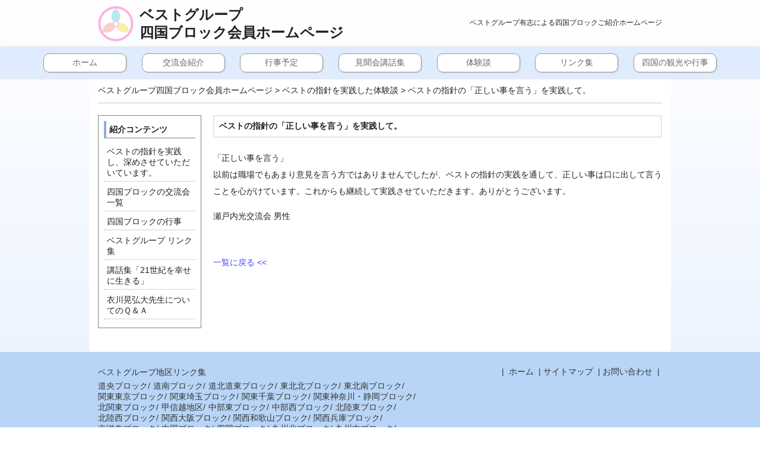

--- FILE ---
content_type: text/html; charset=UTF-8
request_url: https://shikoku.chushikoku-group.net/stories/%E3%83%99%E3%82%B9%E3%83%88%E3%81%AE%E6%8C%87%E9%87%9D%E3%81%AE%E3%80%8C%E6%AD%A3%E3%81%97%E3%81%84%E4%BA%8B%E3%82%92%E8%A8%80%E3%81%86%E3%80%8D%E3%82%92%E5%AE%9F%E8%B7%B5%E3%81%97%E3%81%A6%E3%80%82/
body_size: 4777
content:
<!DOCTYPE html PUBLIC "-//W3C//DTD XHTML 1.0 Transitional//EN" "http://www.w3.org/TR/xhtml1/DTD/xhtml1-transitional.dtd">
<html xmlns="http://www.w3.org/1999/xhtml" xml:lang="ja" lang="ja">
<head>
<meta http-equiv="Content-Type" content="text/html; charset=utf-8" />
<meta http-equiv="content-script-type" content="text/javascript" />
<meta http-equiv="content-style-type" content="text/css" />
<meta name="viewport" content="width=device-width, initial-scale=1.0, maximum-scale=1.0, user-scalable=no" >
<link rel="shortcut icon" href="https://shikoku.chushikoku-group.net/wp-content/themes/BestGroup/img/favicon.ico" />


<link href="https://shikoku.chushikoku-group.net/wp-content/themes/BestGroup/css/common.css?ver=1.0" rel="stylesheet" type="text/css" />

<link href="https://shikoku.chushikoku-group.net/wp-content/themes/BestGroup/css/contents.css" rel="stylesheet" type="text/css" />
<link href="https://shikoku.chushikoku-group.net/wp-content/themes/chushikoku/css/style.css" rel="stylesheet" type="text/css" />


<!-- Global site tag (gtag.js) - Google Analytics -->
<script async src="https://www.googletagmanager.com/gtag/js?id=G-33VZTHC2SM"></script>
<script>
window.dataLayer = window.dataLayer || [];
function gtag(){dataLayer.push(arguments);}
gtag('js', new Date());
gtag('config', 'G-33VZTHC2SM');
</script>

<script src="https://shikoku.chushikoku-group.net/wp-content/themes/BestGroup/js/jquery-1.10.2.min.js" type="text/javascript"></script>
<script src="https://shikoku.chushikoku-group.net/wp-content/themes/BestGroup/js/jquery.tile.js" type="text/javascript"></script>

<script src="https://shikoku.chushikoku-group.net/wp-content/themes/BestGroup/js/swap.js" type="text/javascript"></script>


		<!-- All in One SEO 4.1.5.3 -->
		<title>ベストの指針の「正しい事を言う」を実践して。 | ベストグループ四国ブロック会員ホームページ</title>
		<meta name="description" content="「正しい事を言う」 以前は職場でもあまり意見を言う方ではありませんでしたが、ベストの指針の実践を通して、正しい […]" />
		<meta name="robots" content="max-snippet:-1, max-image-preview:large, max-video-preview:-1" />
		<link rel="canonical" href="https://shikoku.chushikoku-group.net/stories/%e3%83%99%e3%82%b9%e3%83%88%e3%81%ae%e6%8c%87%e9%87%9d%e3%81%ae%e3%80%8c%e6%ad%a3%e3%81%97%e3%81%84%e4%ba%8b%e3%82%92%e8%a8%80%e3%81%86%e3%80%8d%e3%82%92%e5%ae%9f%e8%b7%b5%e3%81%97%e3%81%a6%e3%80%82/" />
		<script type="application/ld+json" class="aioseo-schema">
			{"@context":"https:\/\/schema.org","@graph":[{"@type":"WebSite","@id":"https:\/\/shikoku.chushikoku-group.net\/#website","url":"https:\/\/shikoku.chushikoku-group.net\/","name":"\u30d9\u30b9\u30c8\u30b0\u30eb\u30fc\u30d7\u56db\u56fd\u30d6\u30ed\u30c3\u30af\u4f1a\u54e1\u30db\u30fc\u30e0\u30da\u30fc\u30b8","description":"\u30d9\u30b9\u30c8\u30b0\u30eb\u30fc\u30d7\u6709\u5fd7\u306b\u3088\u308b\u56db\u56fd\u30d6\u30ed\u30c3\u30af\u3054\u7d39\u4ecb\u30db\u30fc\u30e0\u30da\u30fc\u30b8","inLanguage":"ja","publisher":{"@id":"https:\/\/shikoku.chushikoku-group.net\/#organization"}},{"@type":"Organization","@id":"https:\/\/shikoku.chushikoku-group.net\/#organization","name":"\u30d9\u30b9\u30c8\u30b0\u30eb\u30fc\u30d7\u56db\u56fd\u30d6\u30ed\u30c3\u30af\u4f1a\u54e1\u30db\u30fc\u30e0\u30da\u30fc\u30b8","url":"https:\/\/shikoku.chushikoku-group.net\/"},{"@type":"BreadcrumbList","@id":"https:\/\/shikoku.chushikoku-group.net\/stories\/%e3%83%99%e3%82%b9%e3%83%88%e3%81%ae%e6%8c%87%e9%87%9d%e3%81%ae%e3%80%8c%e6%ad%a3%e3%81%97%e3%81%84%e4%ba%8b%e3%82%92%e8%a8%80%e3%81%86%e3%80%8d%e3%82%92%e5%ae%9f%e8%b7%b5%e3%81%97%e3%81%a6%e3%80%82\/#breadcrumblist","itemListElement":[{"@type":"ListItem","@id":"https:\/\/shikoku.chushikoku-group.net\/#listItem","position":1,"item":{"@type":"WebPage","@id":"https:\/\/shikoku.chushikoku-group.net\/","name":"\u30db\u30fc\u30e0","description":"\u30d9\u30b9\u30c8\u30b0\u30eb\u30fc\u30d7\u6709\u5fd7\u306b\u3088\u308b\u4e2d\u56fd\u56db\u56fd\u5730\u533a\u56db\u56fd\u30d6\u30ed\u30c3\u30af\u3054\u7d39\u4ecb\u30db\u30fc\u30e0\u30da\u30fc\u30b8\u30d9\u30b9\u30c8\u30b0\u30eb\u30fc\u30d7\u56db\u56fd\u30d6\u30ed\u30c3\u30af\u4f1a\u54e1\u30db\u30fc\u30e0\u30da\u30fc\u30b8","url":"https:\/\/shikoku.chushikoku-group.net\/"},"nextItem":"https:\/\/shikoku.chushikoku-group.net\/stories\/%e3%83%99%e3%82%b9%e3%83%88%e3%81%ae%e6%8c%87%e9%87%9d%e3%81%ae%e3%80%8c%e6%ad%a3%e3%81%97%e3%81%84%e4%ba%8b%e3%82%92%e8%a8%80%e3%81%86%e3%80%8d%e3%82%92%e5%ae%9f%e8%b7%b5%e3%81%97%e3%81%a6%e3%80%82\/#listItem"},{"@type":"ListItem","@id":"https:\/\/shikoku.chushikoku-group.net\/stories\/%e3%83%99%e3%82%b9%e3%83%88%e3%81%ae%e6%8c%87%e9%87%9d%e3%81%ae%e3%80%8c%e6%ad%a3%e3%81%97%e3%81%84%e4%ba%8b%e3%82%92%e8%a8%80%e3%81%86%e3%80%8d%e3%82%92%e5%ae%9f%e8%b7%b5%e3%81%97%e3%81%a6%e3%80%82\/#listItem","position":2,"item":{"@type":"WebPage","@id":"https:\/\/shikoku.chushikoku-group.net\/stories\/%e3%83%99%e3%82%b9%e3%83%88%e3%81%ae%e6%8c%87%e9%87%9d%e3%81%ae%e3%80%8c%e6%ad%a3%e3%81%97%e3%81%84%e4%ba%8b%e3%82%92%e8%a8%80%e3%81%86%e3%80%8d%e3%82%92%e5%ae%9f%e8%b7%b5%e3%81%97%e3%81%a6%e3%80%82\/","name":"\u30d9\u30b9\u30c8\u306e\u6307\u91dd\u306e\u300c\u6b63\u3057\u3044\u4e8b\u3092\u8a00\u3046\u300d\u3092\u5b9f\u8df5\u3057\u3066\u3002","description":"\u300c\u6b63\u3057\u3044\u4e8b\u3092\u8a00\u3046\u300d \u4ee5\u524d\u306f\u8077\u5834\u3067\u3082\u3042\u307e\u308a\u610f\u898b\u3092\u8a00\u3046\u65b9\u3067\u306f\u3042\u308a\u307e\u305b\u3093\u3067\u3057\u305f\u304c\u3001\u30d9\u30b9\u30c8\u306e\u6307\u91dd\u306e\u5b9f\u8df5\u3092\u901a\u3057\u3066\u3001\u6b63\u3057\u3044 [\u2026]","url":"https:\/\/shikoku.chushikoku-group.net\/stories\/%e3%83%99%e3%82%b9%e3%83%88%e3%81%ae%e6%8c%87%e9%87%9d%e3%81%ae%e3%80%8c%e6%ad%a3%e3%81%97%e3%81%84%e4%ba%8b%e3%82%92%e8%a8%80%e3%81%86%e3%80%8d%e3%82%92%e5%ae%9f%e8%b7%b5%e3%81%97%e3%81%a6%e3%80%82\/"},"previousItem":"https:\/\/shikoku.chushikoku-group.net\/#listItem"}]},{"@type":"Person","@id":"https:\/\/shikoku.chushikoku-group.net\/author\/admin\/#author","url":"https:\/\/shikoku.chushikoku-group.net\/author\/admin\/","name":"admin"},{"@type":"WebPage","@id":"https:\/\/shikoku.chushikoku-group.net\/stories\/%e3%83%99%e3%82%b9%e3%83%88%e3%81%ae%e6%8c%87%e9%87%9d%e3%81%ae%e3%80%8c%e6%ad%a3%e3%81%97%e3%81%84%e4%ba%8b%e3%82%92%e8%a8%80%e3%81%86%e3%80%8d%e3%82%92%e5%ae%9f%e8%b7%b5%e3%81%97%e3%81%a6%e3%80%82\/#webpage","url":"https:\/\/shikoku.chushikoku-group.net\/stories\/%e3%83%99%e3%82%b9%e3%83%88%e3%81%ae%e6%8c%87%e9%87%9d%e3%81%ae%e3%80%8c%e6%ad%a3%e3%81%97%e3%81%84%e4%ba%8b%e3%82%92%e8%a8%80%e3%81%86%e3%80%8d%e3%82%92%e5%ae%9f%e8%b7%b5%e3%81%97%e3%81%a6%e3%80%82\/","name":"\u30d9\u30b9\u30c8\u306e\u6307\u91dd\u306e\u300c\u6b63\u3057\u3044\u4e8b\u3092\u8a00\u3046\u300d\u3092\u5b9f\u8df5\u3057\u3066\u3002 | \u30d9\u30b9\u30c8\u30b0\u30eb\u30fc\u30d7\u56db\u56fd\u30d6\u30ed\u30c3\u30af\u4f1a\u54e1\u30db\u30fc\u30e0\u30da\u30fc\u30b8","description":"\u300c\u6b63\u3057\u3044\u4e8b\u3092\u8a00\u3046\u300d \u4ee5\u524d\u306f\u8077\u5834\u3067\u3082\u3042\u307e\u308a\u610f\u898b\u3092\u8a00\u3046\u65b9\u3067\u306f\u3042\u308a\u307e\u305b\u3093\u3067\u3057\u305f\u304c\u3001\u30d9\u30b9\u30c8\u306e\u6307\u91dd\u306e\u5b9f\u8df5\u3092\u901a\u3057\u3066\u3001\u6b63\u3057\u3044 [\u2026]","inLanguage":"ja","isPartOf":{"@id":"https:\/\/shikoku.chushikoku-group.net\/#website"},"breadcrumb":{"@id":"https:\/\/shikoku.chushikoku-group.net\/stories\/%e3%83%99%e3%82%b9%e3%83%88%e3%81%ae%e6%8c%87%e9%87%9d%e3%81%ae%e3%80%8c%e6%ad%a3%e3%81%97%e3%81%84%e4%ba%8b%e3%82%92%e8%a8%80%e3%81%86%e3%80%8d%e3%82%92%e5%ae%9f%e8%b7%b5%e3%81%97%e3%81%a6%e3%80%82\/#breadcrumblist"},"author":"https:\/\/shikoku.chushikoku-group.net\/author\/admin\/#author","creator":"https:\/\/shikoku.chushikoku-group.net\/author\/admin\/#author","datePublished":"2022-01-06T14:10:18+09:00","dateModified":"2023-03-11T12:33:21+09:00"}]}
		</script>
		<!-- All in One SEO -->

<link rel='dns-prefetch' href='//s.w.org' />
		<script type="text/javascript">
			window._wpemojiSettings = {"baseUrl":"https:\/\/s.w.org\/images\/core\/emoji\/13.1.0\/72x72\/","ext":".png","svgUrl":"https:\/\/s.w.org\/images\/core\/emoji\/13.1.0\/svg\/","svgExt":".svg","source":{"concatemoji":"https:\/\/shikoku.chushikoku-group.net\/wp-includes\/js\/wp-emoji-release.min.js?ver=5.8.12"}};
			!function(e,a,t){var n,r,o,i=a.createElement("canvas"),p=i.getContext&&i.getContext("2d");function s(e,t){var a=String.fromCharCode;p.clearRect(0,0,i.width,i.height),p.fillText(a.apply(this,e),0,0);e=i.toDataURL();return p.clearRect(0,0,i.width,i.height),p.fillText(a.apply(this,t),0,0),e===i.toDataURL()}function c(e){var t=a.createElement("script");t.src=e,t.defer=t.type="text/javascript",a.getElementsByTagName("head")[0].appendChild(t)}for(o=Array("flag","emoji"),t.supports={everything:!0,everythingExceptFlag:!0},r=0;r<o.length;r++)t.supports[o[r]]=function(e){if(!p||!p.fillText)return!1;switch(p.textBaseline="top",p.font="600 32px Arial",e){case"flag":return s([127987,65039,8205,9895,65039],[127987,65039,8203,9895,65039])?!1:!s([55356,56826,55356,56819],[55356,56826,8203,55356,56819])&&!s([55356,57332,56128,56423,56128,56418,56128,56421,56128,56430,56128,56423,56128,56447],[55356,57332,8203,56128,56423,8203,56128,56418,8203,56128,56421,8203,56128,56430,8203,56128,56423,8203,56128,56447]);case"emoji":return!s([10084,65039,8205,55357,56613],[10084,65039,8203,55357,56613])}return!1}(o[r]),t.supports.everything=t.supports.everything&&t.supports[o[r]],"flag"!==o[r]&&(t.supports.everythingExceptFlag=t.supports.everythingExceptFlag&&t.supports[o[r]]);t.supports.everythingExceptFlag=t.supports.everythingExceptFlag&&!t.supports.flag,t.DOMReady=!1,t.readyCallback=function(){t.DOMReady=!0},t.supports.everything||(n=function(){t.readyCallback()},a.addEventListener?(a.addEventListener("DOMContentLoaded",n,!1),e.addEventListener("load",n,!1)):(e.attachEvent("onload",n),a.attachEvent("onreadystatechange",function(){"complete"===a.readyState&&t.readyCallback()})),(n=t.source||{}).concatemoji?c(n.concatemoji):n.wpemoji&&n.twemoji&&(c(n.twemoji),c(n.wpemoji)))}(window,document,window._wpemojiSettings);
		</script>
		<style type="text/css">
img.wp-smiley,
img.emoji {
	display: inline !important;
	border: none !important;
	box-shadow: none !important;
	height: 1em !important;
	width: 1em !important;
	margin: 0 .07em !important;
	vertical-align: -0.1em !important;
	background: none !important;
	padding: 0 !important;
}
</style>
	<link rel='stylesheet' id='wp-block-library-css'  href='https://shikoku.chushikoku-group.net/wp-includes/css/dist/block-library/style.min.css?ver=5.8.12' type='text/css' media='all' />
<link rel="https://api.w.org/" href="https://shikoku.chushikoku-group.net/wp-json/" /><link rel="EditURI" type="application/rsd+xml" title="RSD" href="https://shikoku.chushikoku-group.net/xmlrpc.php?rsd" />
<link rel="wlwmanifest" type="application/wlwmanifest+xml" href="https://shikoku.chushikoku-group.net/wp-includes/wlwmanifest.xml" /> 
<meta name="generator" content="WordPress 5.8.12" />
<link rel='shortlink' href='https://shikoku.chushikoku-group.net/?p=425' />
<link rel="alternate" type="application/json+oembed" href="https://shikoku.chushikoku-group.net/wp-json/oembed/1.0/embed?url=https%3A%2F%2Fshikoku.chushikoku-group.net%2Fstories%2F%25e3%2583%2599%25e3%2582%25b9%25e3%2583%2588%25e3%2581%25ae%25e6%258c%2587%25e9%2587%259d%25e3%2581%25ae%25e3%2580%258c%25e6%25ad%25a3%25e3%2581%2597%25e3%2581%2584%25e4%25ba%258b%25e3%2582%2592%25e8%25a8%2580%25e3%2581%2586%25e3%2580%258d%25e3%2582%2592%25e5%25ae%259f%25e8%25b7%25b5%25e3%2581%2597%25e3%2581%25a6%25e3%2580%2582%2F" />
<link rel="alternate" type="text/xml+oembed" href="https://shikoku.chushikoku-group.net/wp-json/oembed/1.0/embed?url=https%3A%2F%2Fshikoku.chushikoku-group.net%2Fstories%2F%25e3%2583%2599%25e3%2582%25b9%25e3%2583%2588%25e3%2581%25ae%25e6%258c%2587%25e9%2587%259d%25e3%2581%25ae%25e3%2580%258c%25e6%25ad%25a3%25e3%2581%2597%25e3%2581%2584%25e4%25ba%258b%25e3%2582%2592%25e8%25a8%2580%25e3%2581%2586%25e3%2580%258d%25e3%2582%2592%25e5%25ae%259f%25e8%25b7%25b5%25e3%2581%2597%25e3%2581%25a6%25e3%2580%2582%2F&#038;format=xml" />
</head>
<body>

<div id="header">
	<p class="header-text">ベストグループ有志による四国ブロックご紹介ホームページ</p>
	<p id="logo"><a href="https://shikoku.chushikoku-group.net">ベストグループ<br />四国ブロック会員ホームページ</a></p>

</div><!-- header end -->

<ul class="g_nav">
<li>
<a href="https://shikoku.chushikoku-group.net/">
ホーム</a>
</li>
<li>
<a href="https://shikoku.chushikoku-group.net/shikoku-top/">
交流会紹介</a>
</li>
<li>
<a href="https://shikoku.chushikoku-group.net/shikoku-gyoji/">
行事予定</a>
</li>
<li>
<a href="https://shikoku.chushikoku-group.net/kowashu/">
見聞会講話集</a>
</li>
<li>
<a href="https://shikoku.chushikoku-group.net/taikendan/">
体験談</a>
</li>
<li>
<a href="https://shikoku.chushikoku-group.net/best-link/">
リンク集</a>
</li>
<li>
<a href="https://shikoku.chushikoku-group.net/mesyochi/">
四国の観光や行事</a>
</li>
</ul>


</div><!-- header end -->

<div id="contents">
	<div id="pan">
		<ol>
<li><a href="https://shikoku.chushikoku-group.net">ベストグループ四国ブロック会員ホームページ</a>&nbsp;&gt;&nbsp;</li>
<li><a href="https://shikoku.chushikoku-group.net/taikendan/">ベストの指針を実践した体験談</a>&nbsp;&gt;&nbsp;</li>
<li>ベストの指針の「正しい事を言う」を実践して。</li>
		</ol>
	</div>

<div id="side">
	<ul>
<li class="divider">紹介コンテンツ</li>
<li>
<a href="https://shikoku.chushikoku-group.net/taikendan/">
ベストの指針を実践し、深めさせていただいています。</a>
</li>
<li>
<a href="https://shikoku.chushikoku-group.net/shikoku-top/">
四国ブロックの交流会一覧</a>
</li>
<li>
<a href="https://shikoku.chushikoku-group.net/shikoku-gyoji/">
四国ブロックの行事</a>
</li>
<li>
<a href="https://shikoku.chushikoku-group.net/best-link/">
ベストグループ リンク集</a>
</li>
<li>
<a href="https://shikoku.chushikoku-group.net/kowashu/">
講話集「21世紀を幸せに生きる」</a>
</li>
<li>
<a href="https://shikoku.chushikoku-group.net/oosensei-qa/">
衣川晃弘大先生についてのＱ＆Ａ</a>
</li>
	</ul>
</div>

    <div id="main">
	<h1 class="title">ベストの指針の「正しい事を言う」を実践して。</h1>
	<div class="postdetail">
<p>「正しい事を言う」<br />
以前は職場でもあまり意見を言う方ではありませんでしたが、ベストの指針の実践を通して、正しい事は口に出して言うことを心がけています。これからも継続して実践させていただきます。ありがとうございます。</p>

		<p>瀬戸内光交流会&nbsp;男性</p>
		<br/>
		<p class="to-archive"><a href="https://shikoku.chushikoku-group.net/taikendan/">一覧に戻る&nbsp;&lt;&lt;</a></p>
	</div>
    </div>
</div><!-- contents end -->

</div>
<div id="footer">
	<div id="footer_inner">
		<div class="others">
			<h2>ベストグループ地区リンク集</h2>
			<ul>
				<li><a href="https://www.hokkaido-area.net/" target="_blank" rel="noopener noreferrer">道央ブロック</a>/</li>
				<li><a href="https://south.hokkaido-area.net/" target="_blank" rel="noopener noreferrer">道南ブロック</a>/</li>
				<li><a href="https://northeast.hokkaido-area.net/" target="_blank" rel="noopener noreferrer">道北道東ブロック</a>/</li>
				<li><a href="https://www.tohoku-bgroup.net/" target="_blank" rel="noopener noreferrer">東北北ブロック</a>/</li>
				<li><a href="https://minami.tohoku-bgroup.net/" target="_blank" rel="noopener noreferrer">東北南ブロック</a>/</li>
				<li><a href="https://tokyo.kantob.net/" target="_blank" rel="noopener noreferrer">関東東京ブロック</a>/</li>
				<li><a href="https://saitama.kantob.net/" target="_blank" rel="noopener noreferrer">関東埼玉ブロック</a>/</li>
				<li><a href="https://chiba.kantob.net/" target="_blank" rel="noopener noreferrer">関東千葉ブロック</a>/</li>
				<li><a href="https://kanagawa.kantob.net/" target="_blank" rel="noopener noreferrer">関東神奈川・静岡ブロック</a>/</li>
				<li><a href="https://www.kita-kantob.net/" target="_blank" rel="noopener noreferrer">北関東ブロック</a>/</li>
				<li><a href="https://www.koshinetsu.net/" target="_blank" rel="noopener noreferrer">甲信越地区</a>/</li>
				<li><a href="https://www.best-chubu.net/" target="_blank" rel="noopener noreferrer">中部東ブロック</a>/</li>
				<li><a href="https://www.best-chubu-w.net/" target="_blank" rel="noopener noreferrer">中部西ブロック</a>/</li>
				<li><a href="https://www.b-hokuriku.net/" target="_blank" rel="noopener noreferrer">北陸東ブロック</a>/</li>
				<li><a href="https://www.hokuriku-w.net/" target="_blank" rel="noopener noreferrer">北陸西ブロック</a>/</li>
				<li><a href="https://osaka.b-kansai.net/" target="_blank" rel="noopener noreferrer">関西大阪ブロック</a>/</li>
				<li><a href="https://wakayama.b-kansai.net/" target="_blank" rel="noopener noreferrer">関西和歌山ブロック</a>/</li>
				<li><a href="https://hyougo.b-kansai.net/" target="_blank" rel="noopener noreferrer">関西兵庫ブロック</a>/</li>
				<li><a href="https://www.keijina.net/" target="_blank" rel="noopener noreferrer">京滋奈ブロック</a>/</li>
				<li><a href="https://www.chushikoku-group.net/" target="_blank" rel="noopener noreferrer">中国ブロック</a>/</li>
				<li><a href="https://shikoku.chushikoku-group.net/" target="_blank" rel="noopener noreferrer">四国ブロック</a>/</li>
				<li><a href="https://www.kyushu-chiku.net/" target="_blank" rel="noopener noreferrer">九州北ブロック</a>/</li>
				<li><a href="https://center.kyushu-chiku.net/" target="_blank" rel="noopener noreferrer">九州中ブロック</a>/</li>
				<li><a href="https://south.kyushu-chiku.net/" target="_blank" rel="noopener noreferrer">九州南ブロック</a>/</li>
				<li><a href="https://www.best-oki.net/" target="_blank" rel="noopener noreferrer">沖縄ブロック</a>/</li>
			</ul>
		</div>
		<ul id="sub_nav">
<li>
|&nbsp;<a href="https://shikoku.chushikoku-group.net/">
ホーム</a>
&nbsp;|&nbsp;</li>
<li>
<a href="https://shikoku.chushikoku-group.net/sitemap/">
サイトマップ</a>
&nbsp;|&nbsp;</li>
<li>
<a href="https://www.bestgroup.jp/contact/" target="_blank">
お問い合わせ</a>
&nbsp;|&nbsp;</li>
		</ul>
	</div>
	<p id="copyright">Copyright(C) 2021 BestGroup ChuShikoku Block Member All Right Reserved.</p>
</div><!-- footer end -->
<script type='text/javascript' src='https://shikoku.chushikoku-group.net/wp-includes/js/wp-embed.min.js?ver=5.8.12' id='wp-embed-js'></script>

</body>
</html>




--- FILE ---
content_type: text/css
request_url: https://shikoku.chushikoku-group.net/wp-content/themes/BestGroup/css/common.css?ver=1.0
body_size: -162
content:
/* inported styles */
@import "reset.css" ;
@import "base.css?ver=1.0" ;

--- FILE ---
content_type: text/css
request_url: https://shikoku.chushikoku-group.net/wp-content/themes/BestGroup/css/contents.css
body_size: 1457
content:
@charset "utf-8";

/*------------------------------------
 header
------------------------------------*/

#header .header-text {
	margin-top:30px;
	font-size:12px;
	float:right;
}

#header .main_img {
	border-radius:5px;	
	behavior: url(/wp-content/themes/BestGroup/js/PIE.htc);
}

@media (max-width:900px) {

#header .header-text {
	margin-top:10px;
}

}

/*------------------------------------
 contents
------------------------------------*/

#contents {
	max-width:950px;
	padding:0 15px;
	margin:0 auto;
	background:#fff;
	overflow:hidden;
}

/*------------------------------------
 pan
------------------------------------*/

#pan {
	padding-top: 10px;
	padding-bottom:6px;
	border-bottom:1px #ccc solid;
	margin-bottom:20px;
	overflow:hidden;
}

#pan li {
	margin-bottom:5px;
	float:left;
}

/*------------------------------------
 side
------------------------------------*/

#side {
		width:154px;
		padding:9px;
                background-color:#FFFFFF;
		border:1px #838383 solid;
		line-height:130%;
		float:left;
		clear:both;
                margin-bottom: 40px;
}

#side li {
	padding-top:3px;
	padding-left:5px;
	padding-bottom:5px;
	border-bottom:1px #fe65cc dotted;
	margin-bottom:5px;
}

#side .divider {
	padding-top:5px;
	padding-left:5px;
	border-left:4px #fe65cc solid;
	border-bottom:1px #d652ab solid;
	margin-bottom:10px;
	font-weight:bold;
}

@media (max-width:800px) {

#side {
	display:none;
}

}

/*------------------------------------
 main
------------------------------------*/

#main {
	width: 100%;
	max-width:756px;
	float:right;
	margin-bottom: 40px;
}

#main .brand_img {
	width:100%;
	margin-bottom:20px;
	border-radius:5px;	
	behavior: url(/wp-content/themes/BestGroup/js/PIE.htc);
}

#main h1.title {
	padding:8px;
	border:2px #e5e5e5 solid;
	margin-bottom:20px;
	font-weight:bold;
}

@media (min-width:801px) {

#main {
	width:calc(100% - 194px);
}

}


/*------------------------------------
 postlist
------------------------------------*/

.postlist {
	margin-bottom:15px;
	overflow:hidden;
	clear:both;
}

.postlist h2 {
        line-height:1.5em;
	font-size:14px;
	font-weight:bold;
}

.postlist ul {
	max-width:776px;
	margin-right:-20px;
	/*margin-bottom:15px;*/
	overflow:hidden;
}

.postlist li {
        border-bottom: 1px #030133 dotted;
        margin-right:20px;
	margin-bottom:15px;
}

.postlist li a {
	display:block;
}

.postlist .divider {
	/*width:100%;*/
	padding-left:3px;
	padding-bottom:2px;
	border-left:3px #6EDD00 solid;
	border-bottom:1px #336601 solid;
	margin-bottom:10px;
	font-size:14px;
}

.postlist img {
	width:172px;
	border:1px #838383 solid;
	margin-bottom:5px;
}

.postlist p {

	line-height:2em;
}

/*------------------------------------
 pager
------------------------------------*/

.pager {
	padding:10px 0 20px;
	margin-top:-20px;
	font-size:120%;
	position:relative;
	overflow:hidden;
}

.pager span {
	font-weight:bold;
}

.pager ul {
	position:relative;
	left:50%;
	float:left;
}

.pager li {
	margin-right:15px;
	display:block;
	float:left;
	position:relative;
	left:-50%;
}

/*------------------------------------
 post
------------------------------------*/
/* ---- thumpostlist ---- */

.thumpostlist {
	margin-bottom:30px;
}

.thumpostlist ul {
}

.thumpostlist li {
	border: 1px #f1baed solid;
	border-radius: 30px;
	margin-bottom: 10px;
	background: #fff;
	box-sizing:border-box;
}

.thumpostlist li a {
	display: block;
	padding: 10px 10px 10px 15px;
	font-size:16px;
	line-height:160%;
	color: #333;
	overflow: hidden;
}

.page-contents .thumpostlist li {
}

.thumpostlist li img {
    padding-right: 10px;
	margin-bottom:20px;
    background: #fff;
    float: left;
}

.thumpostlist li h3 {
	border-bottom: 1px #ccc solid;
	margin-top:0;
    margin-bottom: 5px;
}

.thumpostlist li h3 + p {
	margin-left:0;
	line-height:160%;
}

.page-contents .thumpostlist p {
}

.thumpostlist .divider {
	padding-bottom:2px;
	border-left: 4px #fe65cc solid;
	border-bottom: 1px #d652ab solid;
	margin-bottom:20px;
}

.thumpostlist h2 {
	padding:5px;
	margin-bottom:10px;
	font-weight:bold;
}


.thumpostlist p {
}

.thumpostlist .more {
}

.postdetail .thumpostlist p {
}

@media (min-width: 800px) {

.thumpostlist ul {
	display:flex;
	flex-wrap:wrap;
}

.thumpostlist ul li {
	width:49%;
	margin:0 .5% 1%;
}

}

/* ---- postdetail ---- */

.postdetail {
	margin-bottom:0;
}

.postdetail img {
	max-width:756px;
}

.postdetail p {
	margin-bottom:1em;
	line-height:2em;
}

.postdetail h2 {
        font-size: 16px;
        margin: 20px 0;
        font-weight: bold;
}

.postdetail .team h2 {
    font-size: 14px;
    font-weight: bold;
}

.postdetail .team p {
    margin-left: 20px;
    margin-bottom: 40px;
}

.postdetail .to-archive {
    clear: both;
    padding-top: 20px;
}

@media (max-width:800px) {

.postdetail img {
	max-width:100%;
	height: auto;
}

}

/* ---- page-contents ---- */

.page-contents li h2 {
        font-size: 16px;
        font-weight: bold;
        margin: 0;
}

.page-contents li p {
        margin-left: 10px;
}

.page-contents li ul {
    margin-left: 10px;
}

.page-contents li li {
    margin: 10px 0;
}


.postdetail h2 a {
        color: #4444ff;
}

.postdetail h3 {
        font-size: 16px;
        margin: 20px 0;
}

.postdetail h3 a {
        color: #4444ff;
}

.postdetail p a {
        color: #4444ff;
}

.alignright {
        float: right;
        margin-left: 1em;
}

.aligncenter {
        display: block;
        margin-left: auto;
        margin-right: auto;
}

.alignleft {
        float: left;
        margin-right: 1em;
}

.back {
	text-align:left;
	clear:both;
}

/*------------------------------------
 blog
------------------------------------*/

.blog h2.title {
	padding-left: 3px;
	padding-bottom: 2px;
	border-left: 3px #d6ac64 solid;
	border-bottom: 1px #d6ac64 solid;
	margin-bottom: 10px;
	font-size: 14px;
}

.blog ul {
	width:792px;
	margin-right:-36px;
	margin-bottom:30px;
	overflow:hidden;
}

.blog li {
	width:360px;
	padding-bottom:5px;
	border-bottom:1px #cccccc solid;
	margin-bottom:10px;
	margin-right:36px;
	float:left;
}

.blog li h3 {
	font-weight:bold;
	margin-bottom:5px;
}

.blog li p {
	margin-bottom:5px;
	line-height:140%;
}

/*------------------------------------
gyoji
------------------------------------*/
.gyojitable {
    margin-left: 20px;
    margin-bottom: 20px;
}

.gyojitable th, .gyojitable td {
    padding-right: 20px;
}

.gyojitable .gyoji-name {
    font-weight: bold;
}

.gyojidesc {
    margin-bottom: 40px;
}

.gyojidesc h2 {
    font-weight: bold;
    border-bottom: 1px #336601 solid;
}

/*-- gokouwa 2019/2/28 --*/

.postdetail .cont_gokouwa p {
	font-size:16px;
	line-height:1.8;
}

.postdetail .up_date {
	margin-bottom:0;
	text-align:right;
}

.postdetail .caution {
	color:#f00;
	text-decoration:underline;
}

@media print {

.cont_gokouwa {
	display:none!important;
}


}

/*-- 20190322 kenbunkai_list --*/

.kenbunkai_list ul li {
	padding-bottom:10px;
	border-bottom:1px #ccc solid;
	margin-bottom:20px;
}

.kenbunkai_list ul li h3 {
	margin:0 0 10px;
}

.kenbunkai_list ul li p {
	margin:0 0 10px;
	font-size:16px;
	line-height:1.6em;
}

.kenbunkai_list ul li .align_right {
	text-align:right;
}

.kenbunkai_list ul li p + .align_right {
	text-decoration:underline;
}



--- FILE ---
content_type: text/css
request_url: https://shikoku.chushikoku-group.net/wp-content/themes/chushikoku/css/style.css
body_size: -55
content:

body {
	background: linear-gradient(#ffffff, #e5efff);
}

ul.g_nav {
	background: #dfecff;
}

#theme-title li,
.thumpostlist li {
	border-color: #8eafd6;
}

#news li,
#side li {
	border-color: #8eafd6;
}

#side .divider,
.thumpostlist .divider {
	border-left-color: #8eafd6;
	border-bottom-color: #697d94;
}

#footer {
	background: #b8d5f7;
}


--- FILE ---
content_type: text/css
request_url: https://shikoku.chushikoku-group.net/wp-content/themes/BestGroup/css/base.css?ver=1.0
body_size: 1362
content:
/*@charset "utf-8";*/


body {
	font: 14px "Lucida Grande", "ヒラギノ角ゴ Pro W3", "Hiragino Kaku Gothic Pro W3","ＭＳ Ｐゴシック", "MS P Gothic", Geneva, Arial, Verdana, sans-serif;
	text-align:left;
	color:#222222;
	background: linear-gradient(#ffffff, #ffebfe);
}

/* link style */

a:hover img{
	opacity:0.8;
	filter: alpha(opacity=80);
}

a:link {
	color:#222222;
	text-decoration:none;
}
a:visited {
	color:#222222;
	text-decoration:none;
}
a:hover {
	color:#666666;
	text-decoration:underline;
}

a:active {
	color:#222222;
	text-decoration:none;
}

/*----------------------------------
 aling
------------------------------------*/
.left {
	text-align:left;
}

.center {
	text-align:center;
}

.right {
	text-align:right;
	
}
.layoutCenter {
	margin:0 auto;
}

/*----------------------------------
 float
------------------------------------*/
.floatLeft {
	float:left;
}

.floatRight {
	float:right;
}

.fl-clear {
	clear:both;
}

/*----------------------------------
 img_margin
------------------------------------*/
.bm10 {
	margin-bottom:10px;
}

.bm20 {
	margin-bottom:20px;
}

.bm30 {
	margin-bottom:30px;
}

.bm40 {
	margin-bottom:40px;
}

.bm70 {
	margin-bottom:70px;
}

.left_img {
	margin-right:20px;
	margin-bottom:20px;
}

.right_img {
	margin-left:20px;
	margin-bottom:20px;
}

/*------------------------------------
 header
------------------------------------*/

#header {
	max-width:950px;
	padding:0 10px;
	margin:0 auto 0px;
	overflow:hidden;
}

#header h1 {
	margin-top:10px;
	font-size:12px;
	float:right;
}

#logo {
	float:left;
	margin:10px 0;
}

#logo a {
	display: block;
	height: 60px;
	padding-left: 70px;
	background-image: url(/wp-content/themes/BestGroup/img/bestmark.png);
	background-size: 60px 60px;
	background-position: left top;
	background-repeat: no-repeat;
	font-family: 'Noto Serif JP', serif;
	font-size: 24px;
	font-weight: bold;
	line-height: 30px;
}

#logo a:hover {
	text-decoration: none;
}

#logo img {
	width:100%;
	height:auto;
}

/*------------------------------------
 nav
------------------------------------*/

#nav {
	max-width:100%;
	margin-bottom:30px;
	background:url(/wp-content/themes/BestGroup/img/nav_bg.gif) top left repeat;
	clear:both;
}

#nav td {
	text-align:center;
	padding:0;
	color:#fff;
	font-size:16px;
}

#nav td:hover {
	background:url(/wp-content/themes/BestGroup/img/nav_bg_on.gif) top left repeat-x;
}

#nav a {
	padding:10px 25px;
}

#nav .bar:hover {
	padding:0;
	background:url(/wp-content/themes/BestGroup/img/nav_bg.gif) top left repeat;
}

#nav td a:link {
	color:#ffffff;
	text-decoration:none;
}

#nav td a:visited {
	color:#ffffff;
	text-decoration:none;
}

#nav td a:hover {
	color:#ffffff;
	text-decoration:none;
}

#nav td a:active {
	color:#ffffff;
	text-decoration:none;
}

/*------------------------------------
 contents
------------------------------------*/

h2.title {
	font-size:16px;
	color:#000000;
	margin-bottom:5px;
	clear:both;
}

span.new {
	margin-left:10px;
	color:#ff0000;
}

/*------------------------------------
 footer
------------------------------------*/

#footer {
	width:100%;
	background:#ffcbfc;
	color:#333;
	overflow:hidden;
}

#footer_inner {
	max-width:950px;
	padding:25px 10px;
	margin:0 auto;
	overflow:hidden;
}

#footer .shop {
	width:60%;
	float:left;
}

#footer .shop img {
	float:left;
	margin-right:10px;
}

#footer .shop p {
	margin-top:5px;
}

#copyright {
	padding:8px 0;
	margin-bottom:20px;
	font-size:12px;
	color:#333;
	text-align:center;
}

#sub_nav {
	float:right;
}

#sub_nav li {
	float:left;
}

#sub_nav a:link {
	color:#333;
}

#sub_nav a:visited {
	color:#333;
}

#sub_nav a:hover {
	color:#333;
}

#sub_nav a:active {
	color:#333;
}


#footer .others {
	width:60%;
	float:left;
        line-height:130%;
}
#footer .others h2 {
    margin-bottom:5px;
}

#footer .others li {
    float: left;
    margin-right: 5px;
}

#footer .others a:link {
        color:#333;
}
#footer .others a:visited {
        color:#333;
}
#footer .others a:hover {
        color:#333;
}
#footer .others a:active {
        color:#333;
}


/*------------------------------------
 shop
------------------------------------*/


/*------------------------------------
 clearfix
------------------------------------*/

.clearfix:after {
	content: "";
	display: block;
	clear: both;
	height: 0;
}
.clearfix {
	display: inline-block;
}
/*Hides from IE\mac \*/
* html .clearfix {
	height: 1%;
}
.clearfix {
	display: block;
}
/* End hide from IE\mac */

#contents-wrap {
    max-width: 950px;
    padding: 20px 30px 0;
    margin: 0 auto;
    background-color: #ffffff;
}

/*-- g_nav --*/

ul.g_nav {
	padding-top:10px;
	margin-bottom:2px;
	display:flex;
    flex-wrap:wrap;
    justify-content:center;
    background:#ffdbfd;
	box-shadow:0px 0px 4px #ccc;
	clear:both;
}

ul.g_nav li {
	width:40%;
	max-width:230px;
	margin:0 1% 10px;
	list-style:none;
}

ul.g_nav li a {
	display:block;
	padding:6px 0;
	border:1px #999 solid;
	border-radius:10px;
	text-align:center;
	background:#fff;
	box-shadow:1px 1px 2px #ccc;
}

ul.g_nav li a:link {
	color:#666;
	text-decoration:none;
}

ul.g_nav li a:visited {
	color:#666;
	text-decoration:none;
}

ul.g_nav li a:hover {
	color:#666;
	text-decoration:none;
}

ul.g_nav li a:active {
	color:#666;
	text-decoration:none;
}

@media (min-width: 980px) {

ul.g_nav li {
	width:14%;
	max-width:140px;
}

ul.g_nav li a:hover {
	text-decoration:underline;
}

}

/*-- responsive --*/

@media (max-width: 640px) {

#logo a {
	height: 40px;
	padding-left: 50px;
	background-size: 40px 40px;
	font-size: 16px;
	line-height: 20px;
	white-space: nowrap;
}

#contents-wrap {
	padding:0 15px;
}

}



